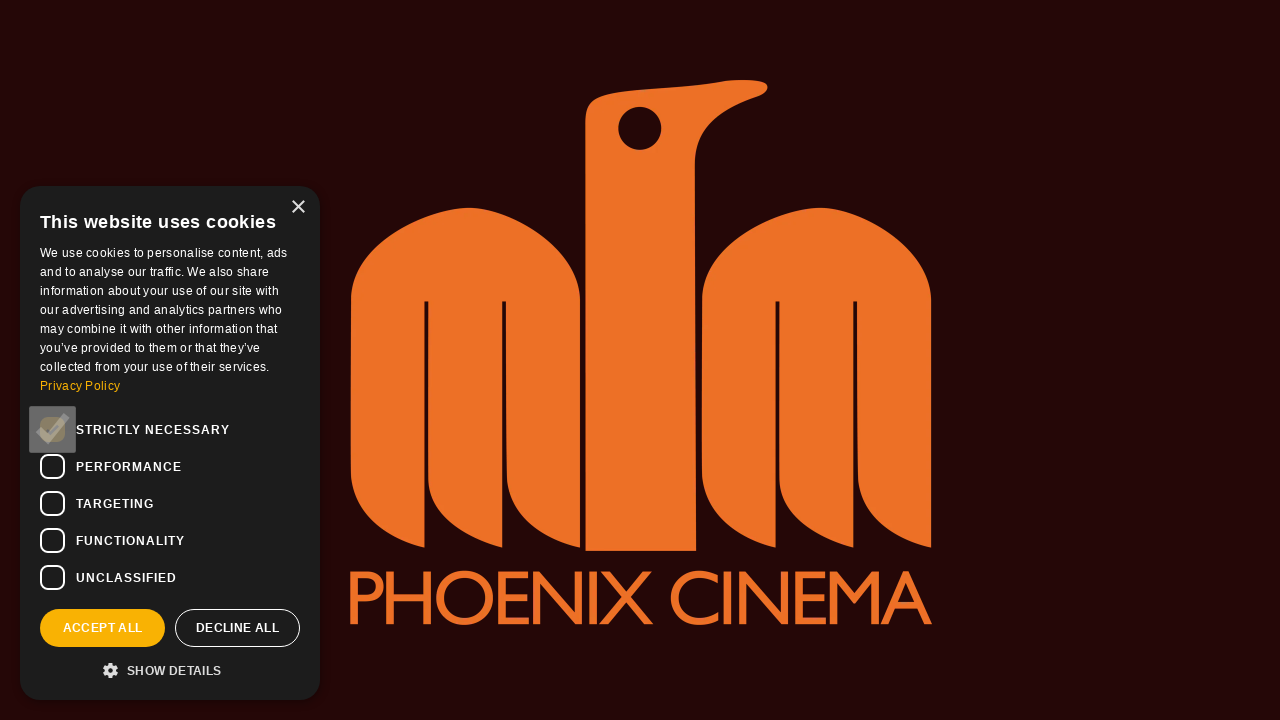

--- FILE ---
content_type: text/html; charset=UTF-8
request_url: https://www.phoenixcinema.co.uk/PhoenixCinema.dll/WhatsOn?Film=12043402
body_size: 2017
content:
<!DOCTYPE html><html><head><script data-test-id=js-enabled-script>document.documentElement.classList.add('js-enabled');

    function ios() {
      let userAgent = window.navigator.userAgent.toLowerCase()
      let safari = /safari/.test(userAgent)
      let ios = /iphone|ipod|ipad/.test(userAgent) || (/macintosh/.test(userAgent) && window.navigator.maxTouchPoints > 0)

      return ios && !safari
    }

    if (ios()) {
      window._capacitorNative = true
      window._cordovaNative = true
    }

    const loadingMessage = [
      'Popping the popcorn',
      'Starting the projectors',
      'Contacting Hollywood',
      'Negotiating Distribution Deals',
      'Splicing the Film',
      'Sweeping the Auditorium'
    ]
    function showDelayLoadMessage(attempt = 1) {
      const loadDelayMessageElement = document.getElementById('indy-load-delay-message')

      if (!loadDelayMessageElement) return

      if (attempt === 1) {
        loadDelayMessageElement.style.display = "block"
      } else {
        loadDelayMessageElement.children[0].textContent = loadingMessage[(attempt - 2) % loadingMessage.length]
      }

      setTimeout(() => {
        showDelayLoadMessage(attempt + 1)
      }, 5000)
    }
    setTimeout(() => {
      showDelayLoadMessage()
    }, 7500)</script><title>Phoenix Cinema East Finchley</title><meta charset=utf-8><meta name=description content="Check showtimes and buy tickets at your local cinema"><meta name=format-detection content="telephone=no"><meta name=msapplication-tap-highlight content=no><meta name=viewport content="user-scalable=no,initial-scale=1,maximum-scale=1,minimum-scale=1,width=device-width,viewport-fit=cover"><meta name=apple-mobile-web-app-capable content=yes><meta name=apple-mobile-web-app-status-bar-style content=black><link rel=icon type=image/png sizes=128x128 href="https://indy-systems.imgix.net/emmq12i6m65c71aku53nicxwkw1x?fm=png&w=128&h=128&fit=fill&fill=solid&auto=format,compress"><link rel=icon type=image/png sizes=96x96 href="https://indy-systems.imgix.net/emmq12i6m65c71aku53nicxwkw1x?fm=png&w=96&h=96&fit=fill&fill=solid&auto=format,compress"><link rel=icon type=image/png sizes=32x32 href="https://indy-systems.imgix.net/emmq12i6m65c71aku53nicxwkw1x?fm=png&w=32&h=32&fit=fill&fill=solid&auto=format,compress"><link rel=icon type=image/png sizes=16x16 href="https://indy-systems.imgix.net/emmq12i6m65c71aku53nicxwkw1x?fm=png&w=16&h=16&fit=fill&fill=solid&auto=format,compress"><link href=/fontawesome/css/fontawesome.min.css rel=stylesheet><link href=/fontawesome/css/light.min.css rel=stylesheet><link href=/fontawesome/css/solid.min.css rel=stylesheet><link href=/fontawesome/css/brands.min.css rel=stylesheet><link rel=icon type=image/ico href="https://indy-systems.imgix.net/k1lz6cuuogsd1ww2z8jcw9j8t0qo?fm=png&w=32&h=32&fit=fill&fill=solid&auto=format,compress"><link rel="shortcut icon" href="https://indy-systems.imgix.net/emmq12i6m65c71aku53nicxwkw1x?fm=png&w=128&h=128&fit=fill&fill=solid&auto=format,compress"><link rel=apple-touch-icon href="https://indy-systems.imgix.net/gcmv8mio6uuvr0fcwxlteysexl7d?fm=png&w=128&h=128&fit=fill&fill=solid&pad=9&fill-color=250707&bg=250707&auto=format,compress"><link rel=apple-touch-startup-image media="(device-width: 414px) and (device-height: 896px) and (-webkit-device-pixel-ratio: 2)" href="https://indy-systems.imgix.net/yekb3gr4rfh393wqiuwd1k62j1g0?fm=png&w=828&h=1792&fit=fillmax&fill=solid&pad=60&fill-color=250707&bg=250707&auto=format,compress"><link rel=apple-touch-startup-image media="(device-width: 375px) and (device-height: 812px) and (-webkit-device-pixel-ratio: 3)" href="https://indy-systems.imgix.net/yekb3gr4rfh393wqiuwd1k62j1g0?fm=png&w=1125&h=2436&fit=fillmax&fill=solid&pad=60&fill-color=250707&bg=250707&auto=format,compress"><link rel=apple-touch-startup-image media="(device-width: 414px) and (device-height: 896px) and (-webkit-device-pixel-ratio: 3)" href="https://indy-systems.imgix.net/yekb3gr4rfh393wqiuwd1k62j1g0?fm=png&w=1242&h=2688&fit=fillmax&fill=solid&pad=60&fill-color=250707&bg=250707&auto=format,compress"><link rel=apple-touch-startup-image media="(device-width: 375px) and (device-height: 667px) and (-webkit-device-pixel-ratio: 2)" href="https://indy-systems.imgix.net/yekb3gr4rfh393wqiuwd1k62j1g0?fm=png&w=750&h=1334&fit=fillmax&fill=solid&pad=60&fill-color=250707&bg=250707&auto=format,compress"><link rel=apple-touch-startup-image media="(device-width: 414px) and (device-height: 736px) and (-webkit-device-pixel-ratio: 3)" href="https://indy-systems.imgix.net/yekb3gr4rfh393wqiuwd1k62j1g0?fm=png&w=1242&h=2208&fit=fillmax&fill=solid&pad=60&fill-color=250707&bg=250707&auto=format,compress"><link rel=apple-touch-startup-image media="(device-width: 320px) and (device-height: 568px) and (-webkit-device-pixel-ratio: 2)" href="https://indy-systems.imgix.net/yekb3gr4rfh393wqiuwd1k62j1g0?fm=png&w=640&h=1136&fit=fillmax&fill=solid&pad=60&fill-color=250707&bg=250707&auto=format,compress"><link rel=apple-touch-startup-image media="(device-width: 768px) and (device-height: 1024px) and (-webkit-device-pixel-ratio: 2)" href="https://indy-systems.imgix.net/yekb3gr4rfh393wqiuwd1k62j1g0?fm=png&w=1536&h=2048&fit=fillmax&fill=solid&pad=60&fill-color=250707&bg=250707&auto=format,compress"><link rel=apple-touch-startup-image media="(device-width: 834px) and (device-height: 1112px) and (-webkit-device-pixel-ratio: 2)" href="https://indy-systems.imgix.net/yekb3gr4rfh393wqiuwd1k62j1g0?fm=png&w=1668&h=2224&fit=fillmax&fill=solid&pad=60&fill-color=250707&bg=250707&auto=format,compress"><link rel=apple-touch-startup-image media="(device-width: 834px) and (device-height: 1194px) and (-webkit-device-pixel-ratio: 2)" href="https://indy-systems.imgix.net/yekb3gr4rfh393wqiuwd1k62j1g0?fm=png&w=1668&h=2388&fit=fillmax&fill=solid&pad=60&fill-color=250707&bg=250707&auto=format,compress"><link rel=apple-touch-startup-image media="(device-width: 1024px) and (device-height: 1366px) and (-webkit-device-pixel-ratio: 2)" href="https://indy-systems.imgix.net/yekb3gr4rfh393wqiuwd1k62j1g0?fm=png&w=2048&h=2732&fit=fillmax&fill=solid&pad=60&fill-color=250707&bg=250707&auto=format,compress"><link rel=stylesheet href=https://use.typekit.net/hwu0dkh.css><style>@font-face {
      font-family: "bebas-neue";
      src: url("/fonts/BebasNeue-Regular.ttf") format("opentype");
      font-display: auto;
      font-style: normal;
      font-weight: 400;
      letter-spacing: 0.05em;
    }

    body {
      font-family: brandon-grotesque, sans-serif;
    }

    h1,
    h2,
    h3,
    h4,
    h5,
    h6,
    .text-h1,
    .text-h2,
    .text-h3,
    .text-h4,
    .text-h5,
    .text-h6 {
      font-family: bebas-neue, sans-serif;
      font-style: normal;
      font-weight: 400;
      letter-spacing: 0.05em;
    }

    .q-header .menu .q-btn {
      font-family: bebas-neue, sans-serif;
      font-size: calc(1em + 0.5vmin);
      font-style: normal;
      font-weight: 400;
      letter-spacing: 0.05em;
    }</style><script> localStorage.setItem("acceptedCookieNotification", "true"); // skip INDY legacy prompt</script><script type="text/javascript" charset="UTF-8" src="//cdn.cookie-script.com/s/8a04a028c0010800dcbc264cfe87501f.js"></script><script defer src=/js/vendor.e5c433d8.js></script><script defer src=/js/app.305e78c7.js></script><link href=/css/app.20a3620c.css rel=stylesheet></head><body style="background-color: var(--q-background, #ffffff)"><script> (function(){ var s = document.createElement('script'); var h = document.querySelector('head') || document.body; s.src = 'https://acsbapp.com/apps/app/dist/js/app.js'; s.async = true; s.onload = function(){ acsbJS.init({ statementLink : '', footerHtml : '', hideMobile : false, hideTrigger : false, disableBgProcess : false, language : 'en', position : 'right', leadColor : '#b88609', triggerColor : '#b88609', triggerRadius : '50%', triggerPositionX : 'right', triggerPositionY : 'bottom', triggerIcon : 'people', triggerSize : 'medium', triggerOffsetX : 20, triggerOffsetY : 20, mobile : { triggerSize : 'small', triggerPositionX : 'right', triggerPositionY : 'bottom', triggerOffsetX : 10, triggerOffsetY : 85, triggerRadius : '50%' } }); }; h.appendChild(s); })(); </script><div id=q-app-splash-screen class=q-app-splash-screen style="position: absolute; top: 0; left: 0; right: 0; bottom: 0; background-color: #250707;"><div style="height: 100%; width: 100%;"><div style="text-align: center;"><div style="width: 90%; max-width: 600px; position: fixed; top: 50%; left: 50%; transform: translate(-50%, -50%);"><img alt=Phoenix Cinema East Finchley src="https://indy-systems.imgix.net/yekb3gr4rfh393wqiuwd1k62j1g0?w=1200&auto=format,compress" style="width: 100%" id=splash-image></div></div><div id=indy-load-delay-message style="position: absolute; bottom: 30px; left: 0; right: 0; text-align: center; display: none;"><span style="padding: 10px 20px; background-color: #00000066; color: white; font-size: large; font-weight: bold; border-radius: 10px;">Loading...</span></div></div></div><div id=q-app></div></body></html>